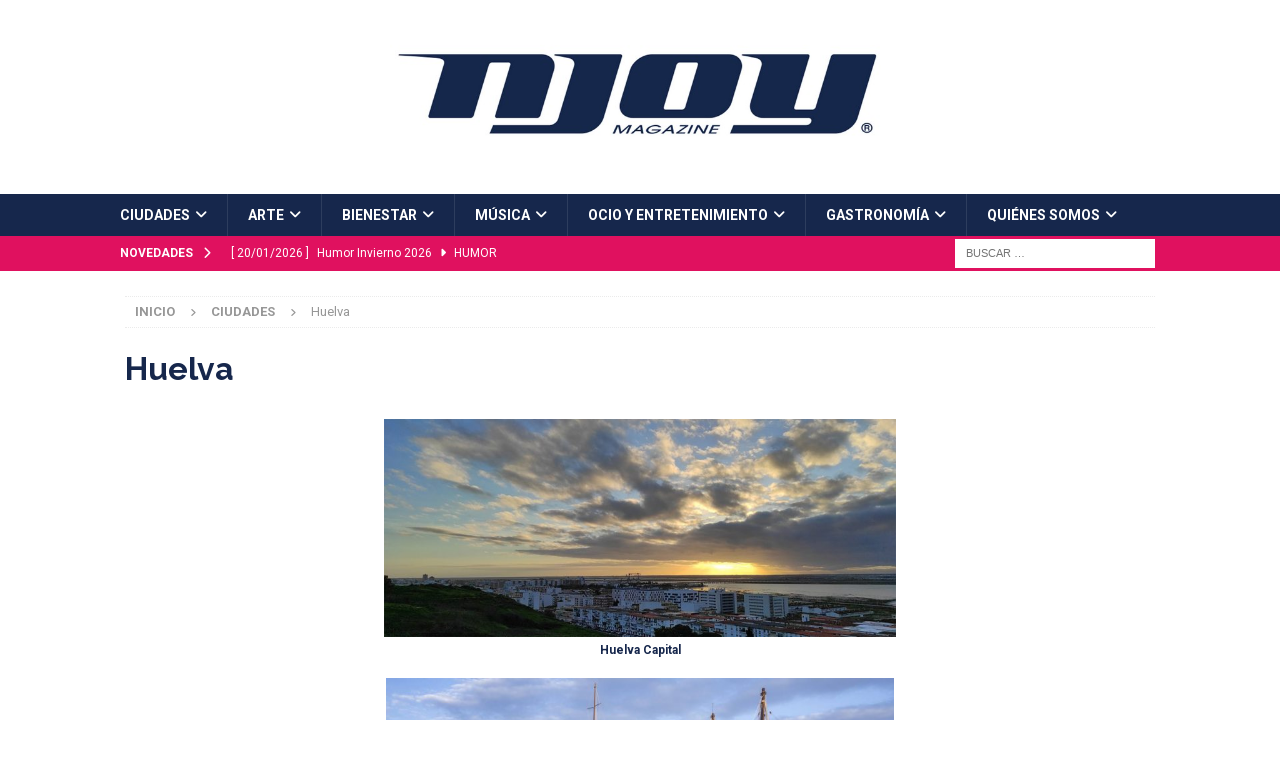

--- FILE ---
content_type: text/html; charset=UTF-8
request_url: https://njoymagazine.com/revista-huelva/
body_size: 17431
content:
<!DOCTYPE html>
<html class="no-js mh-disable-sb" lang="es">
<head>
<meta charset="UTF-8">
<meta name="viewport" content="width=device-width, initial-scale=1.0">
<link rel="profile" href="http://gmpg.org/xfn/11" />
<link rel="pingback" href="https://njoymagazine.com/xmlrpc.php" />
<meta name='robots' content='index, follow, max-image-preview:large, max-snippet:-1, max-video-preview:-1' />

	<!-- This site is optimized with the Yoast SEO plugin v24.5 - https://yoast.com/wordpress/plugins/seo/ -->
	<title>Huelva &#8226; Njoy Magazine</title>
	<meta name="description" content="Toda la información sobre: Huelva" />
	<link rel="canonical" href="https://njoymagazine.com/revista-huelva/" />
	<meta property="og:locale" content="es_ES" />
	<meta property="og:type" content="article" />
	<meta property="og:title" content="Huelva &#8226; Njoy Magazine" />
	<meta property="og:description" content="Toda la información sobre: Huelva" />
	<meta property="og:url" content="https://njoymagazine.com/revista-huelva/" />
	<meta property="og:site_name" content="Njoy Magazine" />
	<meta property="article:publisher" content="https://www.facebook.com/njoymagazine/" />
	<meta property="article:published_time" content="2020-10-06T23:02:31+00:00" />
	<meta property="article:modified_time" content="2021-02-13T14:29:18+00:00" />
	<meta property="og:image" content="https://njoymagazine.com/wp-content/uploads/2020/10/huelva-2-ban.png" />
	<meta property="og:image:width" content="260" />
	<meta property="og:image:height" content="190" />
	<meta property="og:image:type" content="image/png" />
	<meta name="author" content="Armonía Producciones" />
	<meta name="twitter:card" content="summary_large_image" />
	<script type="application/ld+json" class="yoast-schema-graph">{"@context":"https://schema.org","@graph":[{"@type":"Article","@id":"https://njoymagazine.com/revista-huelva/#article","isPartOf":{"@id":"https://njoymagazine.com/revista-huelva/"},"author":{"name":"Armonía Producciones","@id":"https://njoymagazine.com/#/schema/person/bccf01f1526ca0687a7ad37f7eadb28c"},"headline":"Huelva","datePublished":"2020-10-06T23:02:31+00:00","dateModified":"2021-02-13T14:29:18+00:00","mainEntityOfPage":{"@id":"https://njoymagazine.com/revista-huelva/"},"wordCount":5,"commentCount":0,"publisher":{"@id":"https://njoymagazine.com/#organization"},"image":{"@id":"https://njoymagazine.com/revista-huelva/#primaryimage"},"thumbnailUrl":"https://njoymagazine.com/wp-content/uploads/2020/10/huelva-2-ban.png","keywords":["ciudades"],"articleSection":["CIUDADES"],"inLanguage":"es","potentialAction":[{"@type":"CommentAction","name":"Comment","target":["https://njoymagazine.com/revista-huelva/#respond"]}]},{"@type":"WebPage","@id":"https://njoymagazine.com/revista-huelva/","url":"https://njoymagazine.com/revista-huelva/","name":"Huelva &#8226; Njoy Magazine","isPartOf":{"@id":"https://njoymagazine.com/#website"},"primaryImageOfPage":{"@id":"https://njoymagazine.com/revista-huelva/#primaryimage"},"image":{"@id":"https://njoymagazine.com/revista-huelva/#primaryimage"},"thumbnailUrl":"https://njoymagazine.com/wp-content/uploads/2020/10/huelva-2-ban.png","datePublished":"2020-10-06T23:02:31+00:00","dateModified":"2021-02-13T14:29:18+00:00","description":"Toda la información sobre: Huelva","breadcrumb":{"@id":"https://njoymagazine.com/revista-huelva/#breadcrumb"},"inLanguage":"es","potentialAction":[{"@type":"ReadAction","target":["https://njoymagazine.com/revista-huelva/"]}]},{"@type":"ImageObject","inLanguage":"es","@id":"https://njoymagazine.com/revista-huelva/#primaryimage","url":"https://njoymagazine.com/wp-content/uploads/2020/10/huelva-2-ban.png","contentUrl":"https://njoymagazine.com/wp-content/uploads/2020/10/huelva-2-ban.png","width":260,"height":190},{"@type":"BreadcrumbList","@id":"https://njoymagazine.com/revista-huelva/#breadcrumb","itemListElement":[{"@type":"ListItem","position":1,"name":"Portada","item":"https://njoymagazine.com/"},{"@type":"ListItem","position":2,"name":"CIUDADES","item":"https://njoymagazine.com/ciudades/"},{"@type":"ListItem","position":3,"name":"Huelva"}]},{"@type":"WebSite","@id":"https://njoymagazine.com/#website","url":"https://njoymagazine.com/","name":"Njoy Magazine","description":"NJOY Magazine es un portal web, cultural y de ocio, creado para hacerles llegar toda la información sobre: eventos musicales, culturales, gastronómicos y de interés general, que se desarrollan en nuestro país.","publisher":{"@id":"https://njoymagazine.com/#organization"},"potentialAction":[{"@type":"SearchAction","target":{"@type":"EntryPoint","urlTemplate":"https://njoymagazine.com/?s={search_term_string}"},"query-input":{"@type":"PropertyValueSpecification","valueRequired":true,"valueName":"search_term_string"}}],"inLanguage":"es"},{"@type":"Organization","@id":"https://njoymagazine.com/#organization","name":"NJOY MAGAZINE","url":"https://njoymagazine.com/","logo":{"@type":"ImageObject","inLanguage":"es","@id":"https://njoymagazine.com/#/schema/logo/image/","url":"https://njoymagazine.com/wp-content/uploads/2020/10/logo-enjoy-ban.png","contentUrl":"https://njoymagazine.com/wp-content/uploads/2020/10/logo-enjoy-ban.png","width":260,"height":193,"caption":"NJOY MAGAZINE"},"image":{"@id":"https://njoymagazine.com/#/schema/logo/image/"},"sameAs":["https://www.facebook.com/njoymagazine/"]},{"@type":"Person","@id":"https://njoymagazine.com/#/schema/person/bccf01f1526ca0687a7ad37f7eadb28c","name":"Armonía Producciones","image":{"@type":"ImageObject","inLanguage":"es","@id":"https://njoymagazine.com/#/schema/person/image/","url":"https://secure.gravatar.com/avatar/03e987e6d20e333965e267a49d838dfe?s=96&d=mm&r=g","contentUrl":"https://secure.gravatar.com/avatar/03e987e6d20e333965e267a49d838dfe?s=96&d=mm&r=g","caption":"Armonía Producciones"},"sameAs":["https://njoymagazine.com"]}]}</script>
	<!-- / Yoast SEO plugin. -->


<link rel='dns-prefetch' href='//fonts.googleapis.com' />
<link rel="alternate" type="application/rss+xml" title="Njoy Magazine &raquo; Feed" href="https://njoymagazine.com/feed/" />
<link rel="alternate" type="application/rss+xml" title="Njoy Magazine &raquo; Feed de los comentarios" href="https://njoymagazine.com/comments/feed/" />
<link rel="alternate" type="application/rss+xml" title="Njoy Magazine &raquo; Comentario Huelva del feed" href="https://njoymagazine.com/revista-huelva/feed/" />
		<!-- This site uses the Google Analytics by MonsterInsights plugin v9.11.1 - Using Analytics tracking - https://www.monsterinsights.com/ -->
							<script src="//www.googletagmanager.com/gtag/js?id=G-7TMFFK33C8"  data-cfasync="false" data-wpfc-render="false" type="text/javascript" async></script>
			<script data-cfasync="false" data-wpfc-render="false" type="text/javascript">
				var mi_version = '9.11.1';
				var mi_track_user = true;
				var mi_no_track_reason = '';
								var MonsterInsightsDefaultLocations = {"page_location":"https:\/\/njoymagazine.com\/revista-huelva\/"};
								if ( typeof MonsterInsightsPrivacyGuardFilter === 'function' ) {
					var MonsterInsightsLocations = (typeof MonsterInsightsExcludeQuery === 'object') ? MonsterInsightsPrivacyGuardFilter( MonsterInsightsExcludeQuery ) : MonsterInsightsPrivacyGuardFilter( MonsterInsightsDefaultLocations );
				} else {
					var MonsterInsightsLocations = (typeof MonsterInsightsExcludeQuery === 'object') ? MonsterInsightsExcludeQuery : MonsterInsightsDefaultLocations;
				}

								var disableStrs = [
										'ga-disable-G-7TMFFK33C8',
									];

				/* Function to detect opted out users */
				function __gtagTrackerIsOptedOut() {
					for (var index = 0; index < disableStrs.length; index++) {
						if (document.cookie.indexOf(disableStrs[index] + '=true') > -1) {
							return true;
						}
					}

					return false;
				}

				/* Disable tracking if the opt-out cookie exists. */
				if (__gtagTrackerIsOptedOut()) {
					for (var index = 0; index < disableStrs.length; index++) {
						window[disableStrs[index]] = true;
					}
				}

				/* Opt-out function */
				function __gtagTrackerOptout() {
					for (var index = 0; index < disableStrs.length; index++) {
						document.cookie = disableStrs[index] + '=true; expires=Thu, 31 Dec 2099 23:59:59 UTC; path=/';
						window[disableStrs[index]] = true;
					}
				}

				if ('undefined' === typeof gaOptout) {
					function gaOptout() {
						__gtagTrackerOptout();
					}
				}
								window.dataLayer = window.dataLayer || [];

				window.MonsterInsightsDualTracker = {
					helpers: {},
					trackers: {},
				};
				if (mi_track_user) {
					function __gtagDataLayer() {
						dataLayer.push(arguments);
					}

					function __gtagTracker(type, name, parameters) {
						if (!parameters) {
							parameters = {};
						}

						if (parameters.send_to) {
							__gtagDataLayer.apply(null, arguments);
							return;
						}

						if (type === 'event') {
														parameters.send_to = monsterinsights_frontend.v4_id;
							var hookName = name;
							if (typeof parameters['event_category'] !== 'undefined') {
								hookName = parameters['event_category'] + ':' + name;
							}

							if (typeof MonsterInsightsDualTracker.trackers[hookName] !== 'undefined') {
								MonsterInsightsDualTracker.trackers[hookName](parameters);
							} else {
								__gtagDataLayer('event', name, parameters);
							}
							
						} else {
							__gtagDataLayer.apply(null, arguments);
						}
					}

					__gtagTracker('js', new Date());
					__gtagTracker('set', {
						'developer_id.dZGIzZG': true,
											});
					if ( MonsterInsightsLocations.page_location ) {
						__gtagTracker('set', MonsterInsightsLocations);
					}
										__gtagTracker('config', 'G-7TMFFK33C8', {"forceSSL":"true","link_attribution":"true"} );
										window.gtag = __gtagTracker;										(function () {
						/* https://developers.google.com/analytics/devguides/collection/analyticsjs/ */
						/* ga and __gaTracker compatibility shim. */
						var noopfn = function () {
							return null;
						};
						var newtracker = function () {
							return new Tracker();
						};
						var Tracker = function () {
							return null;
						};
						var p = Tracker.prototype;
						p.get = noopfn;
						p.set = noopfn;
						p.send = function () {
							var args = Array.prototype.slice.call(arguments);
							args.unshift('send');
							__gaTracker.apply(null, args);
						};
						var __gaTracker = function () {
							var len = arguments.length;
							if (len === 0) {
								return;
							}
							var f = arguments[len - 1];
							if (typeof f !== 'object' || f === null || typeof f.hitCallback !== 'function') {
								if ('send' === arguments[0]) {
									var hitConverted, hitObject = false, action;
									if ('event' === arguments[1]) {
										if ('undefined' !== typeof arguments[3]) {
											hitObject = {
												'eventAction': arguments[3],
												'eventCategory': arguments[2],
												'eventLabel': arguments[4],
												'value': arguments[5] ? arguments[5] : 1,
											}
										}
									}
									if ('pageview' === arguments[1]) {
										if ('undefined' !== typeof arguments[2]) {
											hitObject = {
												'eventAction': 'page_view',
												'page_path': arguments[2],
											}
										}
									}
									if (typeof arguments[2] === 'object') {
										hitObject = arguments[2];
									}
									if (typeof arguments[5] === 'object') {
										Object.assign(hitObject, arguments[5]);
									}
									if ('undefined' !== typeof arguments[1].hitType) {
										hitObject = arguments[1];
										if ('pageview' === hitObject.hitType) {
											hitObject.eventAction = 'page_view';
										}
									}
									if (hitObject) {
										action = 'timing' === arguments[1].hitType ? 'timing_complete' : hitObject.eventAction;
										hitConverted = mapArgs(hitObject);
										__gtagTracker('event', action, hitConverted);
									}
								}
								return;
							}

							function mapArgs(args) {
								var arg, hit = {};
								var gaMap = {
									'eventCategory': 'event_category',
									'eventAction': 'event_action',
									'eventLabel': 'event_label',
									'eventValue': 'event_value',
									'nonInteraction': 'non_interaction',
									'timingCategory': 'event_category',
									'timingVar': 'name',
									'timingValue': 'value',
									'timingLabel': 'event_label',
									'page': 'page_path',
									'location': 'page_location',
									'title': 'page_title',
									'referrer' : 'page_referrer',
								};
								for (arg in args) {
																		if (!(!args.hasOwnProperty(arg) || !gaMap.hasOwnProperty(arg))) {
										hit[gaMap[arg]] = args[arg];
									} else {
										hit[arg] = args[arg];
									}
								}
								return hit;
							}

							try {
								f.hitCallback();
							} catch (ex) {
							}
						};
						__gaTracker.create = newtracker;
						__gaTracker.getByName = newtracker;
						__gaTracker.getAll = function () {
							return [];
						};
						__gaTracker.remove = noopfn;
						__gaTracker.loaded = true;
						window['__gaTracker'] = __gaTracker;
					})();
									} else {
										console.log("");
					(function () {
						function __gtagTracker() {
							return null;
						}

						window['__gtagTracker'] = __gtagTracker;
						window['gtag'] = __gtagTracker;
					})();
									}
			</script>
							<!-- / Google Analytics by MonsterInsights -->
		<script type="text/javascript">
/* <![CDATA[ */
window._wpemojiSettings = {"baseUrl":"https:\/\/s.w.org\/images\/core\/emoji\/15.0.3\/72x72\/","ext":".png","svgUrl":"https:\/\/s.w.org\/images\/core\/emoji\/15.0.3\/svg\/","svgExt":".svg","source":{"concatemoji":"https:\/\/njoymagazine.com\/wp-includes\/js\/wp-emoji-release.min.js?ver=6.5.7"}};
/*! This file is auto-generated */
!function(i,n){var o,s,e;function c(e){try{var t={supportTests:e,timestamp:(new Date).valueOf()};sessionStorage.setItem(o,JSON.stringify(t))}catch(e){}}function p(e,t,n){e.clearRect(0,0,e.canvas.width,e.canvas.height),e.fillText(t,0,0);var t=new Uint32Array(e.getImageData(0,0,e.canvas.width,e.canvas.height).data),r=(e.clearRect(0,0,e.canvas.width,e.canvas.height),e.fillText(n,0,0),new Uint32Array(e.getImageData(0,0,e.canvas.width,e.canvas.height).data));return t.every(function(e,t){return e===r[t]})}function u(e,t,n){switch(t){case"flag":return n(e,"\ud83c\udff3\ufe0f\u200d\u26a7\ufe0f","\ud83c\udff3\ufe0f\u200b\u26a7\ufe0f")?!1:!n(e,"\ud83c\uddfa\ud83c\uddf3","\ud83c\uddfa\u200b\ud83c\uddf3")&&!n(e,"\ud83c\udff4\udb40\udc67\udb40\udc62\udb40\udc65\udb40\udc6e\udb40\udc67\udb40\udc7f","\ud83c\udff4\u200b\udb40\udc67\u200b\udb40\udc62\u200b\udb40\udc65\u200b\udb40\udc6e\u200b\udb40\udc67\u200b\udb40\udc7f");case"emoji":return!n(e,"\ud83d\udc26\u200d\u2b1b","\ud83d\udc26\u200b\u2b1b")}return!1}function f(e,t,n){var r="undefined"!=typeof WorkerGlobalScope&&self instanceof WorkerGlobalScope?new OffscreenCanvas(300,150):i.createElement("canvas"),a=r.getContext("2d",{willReadFrequently:!0}),o=(a.textBaseline="top",a.font="600 32px Arial",{});return e.forEach(function(e){o[e]=t(a,e,n)}),o}function t(e){var t=i.createElement("script");t.src=e,t.defer=!0,i.head.appendChild(t)}"undefined"!=typeof Promise&&(o="wpEmojiSettingsSupports",s=["flag","emoji"],n.supports={everything:!0,everythingExceptFlag:!0},e=new Promise(function(e){i.addEventListener("DOMContentLoaded",e,{once:!0})}),new Promise(function(t){var n=function(){try{var e=JSON.parse(sessionStorage.getItem(o));if("object"==typeof e&&"number"==typeof e.timestamp&&(new Date).valueOf()<e.timestamp+604800&&"object"==typeof e.supportTests)return e.supportTests}catch(e){}return null}();if(!n){if("undefined"!=typeof Worker&&"undefined"!=typeof OffscreenCanvas&&"undefined"!=typeof URL&&URL.createObjectURL&&"undefined"!=typeof Blob)try{var e="postMessage("+f.toString()+"("+[JSON.stringify(s),u.toString(),p.toString()].join(",")+"));",r=new Blob([e],{type:"text/javascript"}),a=new Worker(URL.createObjectURL(r),{name:"wpTestEmojiSupports"});return void(a.onmessage=function(e){c(n=e.data),a.terminate(),t(n)})}catch(e){}c(n=f(s,u,p))}t(n)}).then(function(e){for(var t in e)n.supports[t]=e[t],n.supports.everything=n.supports.everything&&n.supports[t],"flag"!==t&&(n.supports.everythingExceptFlag=n.supports.everythingExceptFlag&&n.supports[t]);n.supports.everythingExceptFlag=n.supports.everythingExceptFlag&&!n.supports.flag,n.DOMReady=!1,n.readyCallback=function(){n.DOMReady=!0}}).then(function(){return e}).then(function(){var e;n.supports.everything||(n.readyCallback(),(e=n.source||{}).concatemoji?t(e.concatemoji):e.wpemoji&&e.twemoji&&(t(e.twemoji),t(e.wpemoji)))}))}((window,document),window._wpemojiSettings);
/* ]]> */
</script>

<style id='wp-emoji-styles-inline-css' type='text/css'>

	img.wp-smiley, img.emoji {
		display: inline !important;
		border: none !important;
		box-shadow: none !important;
		height: 1em !important;
		width: 1em !important;
		margin: 0 0.07em !important;
		vertical-align: -0.1em !important;
		background: none !important;
		padding: 0 !important;
	}
</style>
<link rel='stylesheet' id='wp-block-library-css' href='https://njoymagazine.com/wp-includes/css/dist/block-library/style.min.css?ver=6.5.7' type='text/css' media='all' />
<style id='classic-theme-styles-inline-css' type='text/css'>
/*! This file is auto-generated */
.wp-block-button__link{color:#fff;background-color:#32373c;border-radius:9999px;box-shadow:none;text-decoration:none;padding:calc(.667em + 2px) calc(1.333em + 2px);font-size:1.125em}.wp-block-file__button{background:#32373c;color:#fff;text-decoration:none}
</style>
<style id='global-styles-inline-css' type='text/css'>
body{--wp--preset--color--black: #000000;--wp--preset--color--cyan-bluish-gray: #abb8c3;--wp--preset--color--white: #ffffff;--wp--preset--color--pale-pink: #f78da7;--wp--preset--color--vivid-red: #cf2e2e;--wp--preset--color--luminous-vivid-orange: #ff6900;--wp--preset--color--luminous-vivid-amber: #fcb900;--wp--preset--color--light-green-cyan: #7bdcb5;--wp--preset--color--vivid-green-cyan: #00d084;--wp--preset--color--pale-cyan-blue: #8ed1fc;--wp--preset--color--vivid-cyan-blue: #0693e3;--wp--preset--color--vivid-purple: #9b51e0;--wp--preset--gradient--vivid-cyan-blue-to-vivid-purple: linear-gradient(135deg,rgba(6,147,227,1) 0%,rgb(155,81,224) 100%);--wp--preset--gradient--light-green-cyan-to-vivid-green-cyan: linear-gradient(135deg,rgb(122,220,180) 0%,rgb(0,208,130) 100%);--wp--preset--gradient--luminous-vivid-amber-to-luminous-vivid-orange: linear-gradient(135deg,rgba(252,185,0,1) 0%,rgba(255,105,0,1) 100%);--wp--preset--gradient--luminous-vivid-orange-to-vivid-red: linear-gradient(135deg,rgba(255,105,0,1) 0%,rgb(207,46,46) 100%);--wp--preset--gradient--very-light-gray-to-cyan-bluish-gray: linear-gradient(135deg,rgb(238,238,238) 0%,rgb(169,184,195) 100%);--wp--preset--gradient--cool-to-warm-spectrum: linear-gradient(135deg,rgb(74,234,220) 0%,rgb(151,120,209) 20%,rgb(207,42,186) 40%,rgb(238,44,130) 60%,rgb(251,105,98) 80%,rgb(254,248,76) 100%);--wp--preset--gradient--blush-light-purple: linear-gradient(135deg,rgb(255,206,236) 0%,rgb(152,150,240) 100%);--wp--preset--gradient--blush-bordeaux: linear-gradient(135deg,rgb(254,205,165) 0%,rgb(254,45,45) 50%,rgb(107,0,62) 100%);--wp--preset--gradient--luminous-dusk: linear-gradient(135deg,rgb(255,203,112) 0%,rgb(199,81,192) 50%,rgb(65,88,208) 100%);--wp--preset--gradient--pale-ocean: linear-gradient(135deg,rgb(255,245,203) 0%,rgb(182,227,212) 50%,rgb(51,167,181) 100%);--wp--preset--gradient--electric-grass: linear-gradient(135deg,rgb(202,248,128) 0%,rgb(113,206,126) 100%);--wp--preset--gradient--midnight: linear-gradient(135deg,rgb(2,3,129) 0%,rgb(40,116,252) 100%);--wp--preset--font-size--small: 13px;--wp--preset--font-size--medium: 20px;--wp--preset--font-size--large: 36px;--wp--preset--font-size--x-large: 42px;--wp--preset--spacing--20: 0.44rem;--wp--preset--spacing--30: 0.67rem;--wp--preset--spacing--40: 1rem;--wp--preset--spacing--50: 1.5rem;--wp--preset--spacing--60: 2.25rem;--wp--preset--spacing--70: 3.38rem;--wp--preset--spacing--80: 5.06rem;--wp--preset--shadow--natural: 6px 6px 9px rgba(0, 0, 0, 0.2);--wp--preset--shadow--deep: 12px 12px 50px rgba(0, 0, 0, 0.4);--wp--preset--shadow--sharp: 6px 6px 0px rgba(0, 0, 0, 0.2);--wp--preset--shadow--outlined: 6px 6px 0px -3px rgba(255, 255, 255, 1), 6px 6px rgba(0, 0, 0, 1);--wp--preset--shadow--crisp: 6px 6px 0px rgba(0, 0, 0, 1);}:where(.is-layout-flex){gap: 0.5em;}:where(.is-layout-grid){gap: 0.5em;}body .is-layout-flex{display: flex;}body .is-layout-flex{flex-wrap: wrap;align-items: center;}body .is-layout-flex > *{margin: 0;}body .is-layout-grid{display: grid;}body .is-layout-grid > *{margin: 0;}:where(.wp-block-columns.is-layout-flex){gap: 2em;}:where(.wp-block-columns.is-layout-grid){gap: 2em;}:where(.wp-block-post-template.is-layout-flex){gap: 1.25em;}:where(.wp-block-post-template.is-layout-grid){gap: 1.25em;}.has-black-color{color: var(--wp--preset--color--black) !important;}.has-cyan-bluish-gray-color{color: var(--wp--preset--color--cyan-bluish-gray) !important;}.has-white-color{color: var(--wp--preset--color--white) !important;}.has-pale-pink-color{color: var(--wp--preset--color--pale-pink) !important;}.has-vivid-red-color{color: var(--wp--preset--color--vivid-red) !important;}.has-luminous-vivid-orange-color{color: var(--wp--preset--color--luminous-vivid-orange) !important;}.has-luminous-vivid-amber-color{color: var(--wp--preset--color--luminous-vivid-amber) !important;}.has-light-green-cyan-color{color: var(--wp--preset--color--light-green-cyan) !important;}.has-vivid-green-cyan-color{color: var(--wp--preset--color--vivid-green-cyan) !important;}.has-pale-cyan-blue-color{color: var(--wp--preset--color--pale-cyan-blue) !important;}.has-vivid-cyan-blue-color{color: var(--wp--preset--color--vivid-cyan-blue) !important;}.has-vivid-purple-color{color: var(--wp--preset--color--vivid-purple) !important;}.has-black-background-color{background-color: var(--wp--preset--color--black) !important;}.has-cyan-bluish-gray-background-color{background-color: var(--wp--preset--color--cyan-bluish-gray) !important;}.has-white-background-color{background-color: var(--wp--preset--color--white) !important;}.has-pale-pink-background-color{background-color: var(--wp--preset--color--pale-pink) !important;}.has-vivid-red-background-color{background-color: var(--wp--preset--color--vivid-red) !important;}.has-luminous-vivid-orange-background-color{background-color: var(--wp--preset--color--luminous-vivid-orange) !important;}.has-luminous-vivid-amber-background-color{background-color: var(--wp--preset--color--luminous-vivid-amber) !important;}.has-light-green-cyan-background-color{background-color: var(--wp--preset--color--light-green-cyan) !important;}.has-vivid-green-cyan-background-color{background-color: var(--wp--preset--color--vivid-green-cyan) !important;}.has-pale-cyan-blue-background-color{background-color: var(--wp--preset--color--pale-cyan-blue) !important;}.has-vivid-cyan-blue-background-color{background-color: var(--wp--preset--color--vivid-cyan-blue) !important;}.has-vivid-purple-background-color{background-color: var(--wp--preset--color--vivid-purple) !important;}.has-black-border-color{border-color: var(--wp--preset--color--black) !important;}.has-cyan-bluish-gray-border-color{border-color: var(--wp--preset--color--cyan-bluish-gray) !important;}.has-white-border-color{border-color: var(--wp--preset--color--white) !important;}.has-pale-pink-border-color{border-color: var(--wp--preset--color--pale-pink) !important;}.has-vivid-red-border-color{border-color: var(--wp--preset--color--vivid-red) !important;}.has-luminous-vivid-orange-border-color{border-color: var(--wp--preset--color--luminous-vivid-orange) !important;}.has-luminous-vivid-amber-border-color{border-color: var(--wp--preset--color--luminous-vivid-amber) !important;}.has-light-green-cyan-border-color{border-color: var(--wp--preset--color--light-green-cyan) !important;}.has-vivid-green-cyan-border-color{border-color: var(--wp--preset--color--vivid-green-cyan) !important;}.has-pale-cyan-blue-border-color{border-color: var(--wp--preset--color--pale-cyan-blue) !important;}.has-vivid-cyan-blue-border-color{border-color: var(--wp--preset--color--vivid-cyan-blue) !important;}.has-vivid-purple-border-color{border-color: var(--wp--preset--color--vivid-purple) !important;}.has-vivid-cyan-blue-to-vivid-purple-gradient-background{background: var(--wp--preset--gradient--vivid-cyan-blue-to-vivid-purple) !important;}.has-light-green-cyan-to-vivid-green-cyan-gradient-background{background: var(--wp--preset--gradient--light-green-cyan-to-vivid-green-cyan) !important;}.has-luminous-vivid-amber-to-luminous-vivid-orange-gradient-background{background: var(--wp--preset--gradient--luminous-vivid-amber-to-luminous-vivid-orange) !important;}.has-luminous-vivid-orange-to-vivid-red-gradient-background{background: var(--wp--preset--gradient--luminous-vivid-orange-to-vivid-red) !important;}.has-very-light-gray-to-cyan-bluish-gray-gradient-background{background: var(--wp--preset--gradient--very-light-gray-to-cyan-bluish-gray) !important;}.has-cool-to-warm-spectrum-gradient-background{background: var(--wp--preset--gradient--cool-to-warm-spectrum) !important;}.has-blush-light-purple-gradient-background{background: var(--wp--preset--gradient--blush-light-purple) !important;}.has-blush-bordeaux-gradient-background{background: var(--wp--preset--gradient--blush-bordeaux) !important;}.has-luminous-dusk-gradient-background{background: var(--wp--preset--gradient--luminous-dusk) !important;}.has-pale-ocean-gradient-background{background: var(--wp--preset--gradient--pale-ocean) !important;}.has-electric-grass-gradient-background{background: var(--wp--preset--gradient--electric-grass) !important;}.has-midnight-gradient-background{background: var(--wp--preset--gradient--midnight) !important;}.has-small-font-size{font-size: var(--wp--preset--font-size--small) !important;}.has-medium-font-size{font-size: var(--wp--preset--font-size--medium) !important;}.has-large-font-size{font-size: var(--wp--preset--font-size--large) !important;}.has-x-large-font-size{font-size: var(--wp--preset--font-size--x-large) !important;}
.wp-block-navigation a:where(:not(.wp-element-button)){color: inherit;}
:where(.wp-block-post-template.is-layout-flex){gap: 1.25em;}:where(.wp-block-post-template.is-layout-grid){gap: 1.25em;}
:where(.wp-block-columns.is-layout-flex){gap: 2em;}:where(.wp-block-columns.is-layout-grid){gap: 2em;}
.wp-block-pullquote{font-size: 1.5em;line-height: 1.6;}
</style>
<link rel='stylesheet' id='mh-magazine-css' href='https://njoymagazine.com/wp-content/themes/mh-magazine/style.css?ver=3.11.1' type='text/css' media='all' />
<link rel='stylesheet' id='mh-magazine-child-css' href='https://njoymagazine.com/wp-content/themes/mh-magazine-child/style.css?ver=1.0.0' type='text/css' media='all' />
<link rel='stylesheet' id='mh-font-awesome-css' href='https://njoymagazine.com/wp-content/themes/mh-magazine/includes/font-awesome.min.css' type='text/css' media='all' />
<link rel='stylesheet' id='mh-google-fonts-css' href='https://fonts.googleapis.com/css?family=Roboto:300,400,400italic,600,700%7cRaleway:300,400,400italic,600,700' type='text/css' media='all' />
<script type="text/javascript" src="https://njoymagazine.com/wp-content/plugins/google-analytics-for-wordpress/assets/js/frontend-gtag.min.js?ver=9.11.1" id="monsterinsights-frontend-script-js" async="async" data-wp-strategy="async"></script>
<script data-cfasync="false" data-wpfc-render="false" type="text/javascript" id='monsterinsights-frontend-script-js-extra'>/* <![CDATA[ */
var monsterinsights_frontend = {"js_events_tracking":"true","download_extensions":"doc,pdf,ppt,zip,xls,docx,pptx,xlsx","inbound_paths":"[{\"path\":\"\\\/go\\\/\",\"label\":\"affiliate\"},{\"path\":\"\\\/recommend\\\/\",\"label\":\"affiliate\"}]","home_url":"https:\/\/njoymagazine.com","hash_tracking":"false","v4_id":"G-7TMFFK33C8"};/* ]]> */
</script>
<script type="text/javascript" src="https://njoymagazine.com/wp-content/plugins/related-posts-thumbnails/assets/js/front.min.js?ver=4.3.1" id="rpt_front_style-js"></script>
<script type="text/javascript" src="https://njoymagazine.com/wp-includes/js/jquery/jquery.min.js?ver=3.7.1" id="jquery-core-js"></script>
<script type="text/javascript" src="https://njoymagazine.com/wp-includes/js/jquery/jquery-migrate.min.js?ver=3.4.1" id="jquery-migrate-js"></script>
<script type="text/javascript" src="https://njoymagazine.com/wp-content/plugins/related-posts-thumbnails/assets/js/lazy-load.js?ver=4.3.1" id="rpt-lazy-load-js"></script>
<script type="text/javascript" id="mh-scripts-js-extra">
/* <![CDATA[ */
var mh_magazine = {"text":{"toggle_menu":"Toggle Menu"}};
/* ]]> */
</script>
<script type="text/javascript" src="https://njoymagazine.com/wp-content/themes/mh-magazine/js/scripts.js?ver=3.11.1" id="mh-scripts-js"></script>
<link rel="https://api.w.org/" href="https://njoymagazine.com/wp-json/" /><link rel="alternate" type="application/json" href="https://njoymagazine.com/wp-json/wp/v2/posts/3451" /><link rel="EditURI" type="application/rsd+xml" title="RSD" href="https://njoymagazine.com/xmlrpc.php?rsd" />
<meta name="generator" content="WordPress 6.5.7" />
<link rel='shortlink' href='https://njoymagazine.com/?p=3451' />
<link rel="alternate" type="application/json+oembed" href="https://njoymagazine.com/wp-json/oembed/1.0/embed?url=https%3A%2F%2Fnjoymagazine.com%2Frevista-huelva%2F" />
<link rel="alternate" type="text/xml+oembed" href="https://njoymagazine.com/wp-json/oembed/1.0/embed?url=https%3A%2F%2Fnjoymagazine.com%2Frevista-huelva%2F&#038;format=xml" />
        <style>
            #related_posts_thumbnails li {
                border-right: 1px solid #dddddd;
                background-color: #ffffff            }

            #related_posts_thumbnails li:hover {
                background-color: #eeeeee;
            }

            .relpost_content {
                font-size: 15px;
                color: #333333;
            }

            .relpost-block-single {
                background-color: #ffffff;
                border-right: 1px solid #dddddd;
                border-left: 1px solid #dddddd;
                margin-right: -1px;
            }

            .relpost-block-single:hover {
                background-color: #eeeeee;
            }
        </style>

        <style type="text/css">
.mh-navigation li:hover, .mh-navigation ul li:hover > ul, .mh-main-nav-wrap, .mh-main-nav, .mh-social-nav li a:hover, .entry-tags li, .mh-slider-caption, .mh-widget-layout8 .mh-widget-title .mh-footer-widget-title-inner, .mh-widget-col-1 .mh-slider-caption, .mh-widget-col-1 .mh-posts-lineup-caption, .mh-carousel-layout1, .mh-spotlight-widget, .mh-social-widget li a, .mh-author-bio-widget, .mh-footer-widget .mh-tab-comment-excerpt, .mh-nip-item:hover .mh-nip-overlay, .mh-widget .tagcloud a, .mh-footer-widget .tagcloud a, .mh-footer, .mh-copyright-wrap, input[type=submit]:hover, #infinite-handle span:hover { background: #16274c; }
.mh-extra-nav-bg { background: rgba(22, 39, 76, 0.2); }
.mh-slider-caption, .mh-posts-stacked-title, .mh-posts-lineup-caption { background: #16274c; background: rgba(22, 39, 76, 0.8); }
@media screen and (max-width: 900px) { #mh-mobile .mh-slider-caption, #mh-mobile .mh-posts-lineup-caption { background: rgba(22, 39, 76, 1); } }
.slicknav_menu, .slicknav_nav ul, #mh-mobile .mh-footer-widget .mh-posts-stacked-overlay { border-color: #16274c; }
.mh-copyright, .mh-copyright a { color: #fff; }
.mh-widget-layout4 .mh-widget-title { background: #e0115f; background: rgba(224, 17, 95, 0.6); }
.mh-preheader, .mh-wide-layout .mh-subheader, .mh-ticker-title, .mh-main-nav li:hover, .mh-footer-nav, .slicknav_menu, .slicknav_btn, .slicknav_nav .slicknav_item:hover, .slicknav_nav a:hover, .mh-back-to-top, .mh-subheading, .entry-tags .fa, .entry-tags li:hover, .mh-widget-layout2 .mh-widget-title, .mh-widget-layout4 .mh-widget-title-inner, .mh-widget-layout4 .mh-footer-widget-title, .mh-widget-layout5 .mh-widget-title-inner, .mh-widget-layout6 .mh-widget-title, #mh-mobile .flex-control-paging li a.flex-active, .mh-image-caption, .mh-carousel-layout1 .mh-carousel-caption, .mh-tab-button.active, .mh-tab-button.active:hover, .mh-footer-widget .mh-tab-button.active, .mh-social-widget li:hover a, .mh-footer-widget .mh-social-widget li a, .mh-footer-widget .mh-author-bio-widget, .tagcloud a:hover, .mh-widget .tagcloud a:hover, .mh-footer-widget .tagcloud a:hover, .mh-posts-stacked-item .mh-meta, .page-numbers:hover, .mh-loop-pagination .current, .mh-comments-pagination .current, .pagelink, a:hover .pagelink, input[type=submit], #infinite-handle span { background: #e0115f; }
.mh-main-nav-wrap .slicknav_nav ul, blockquote, .mh-widget-layout1 .mh-widget-title, .mh-widget-layout3 .mh-widget-title, .mh-widget-layout5 .mh-widget-title, .mh-widget-layout8 .mh-widget-title:after, #mh-mobile .mh-slider-caption, .mh-carousel-layout1, .mh-spotlight-widget, .mh-author-bio-widget, .mh-author-bio-title, .mh-author-bio-image-frame, .mh-video-widget, .mh-tab-buttons, textarea:hover, input[type=text]:hover, input[type=email]:hover, input[type=tel]:hover, input[type=url]:hover { border-color: #e0115f; }
.mh-header-tagline, .mh-dropcap, .mh-carousel-layout1 .flex-direction-nav a, .mh-carousel-layout2 .mh-carousel-caption, .mh-posts-digest-small-category, .mh-posts-lineup-more, .bypostauthor .fn:after, .mh-comment-list .comment-reply-link:before, #respond #cancel-comment-reply-link:before { color: #e0115f; }
.mh-subheader, .page-numbers, a .pagelink, .mh-widget-layout3 .mh-widget-title, .mh-widget .search-form, .mh-tab-button, .mh-tab-content, .mh-nip-widget, .mh-magazine-facebook-page-widget, .mh-social-widget, .mh-posts-horizontal-widget, .mh-ad-spot, .mh-info-spot { background: #f7f7f7; }
.mh-tab-post-item { border-color: rgba(255, 255, 255, 0.3); }
.mh-tab-comment-excerpt { background: rgba(255, 255, 255, 0.6); }
body, a, blockquote, blockquote cite, .post .entry-title, .page-title, .entry-content h1, .entry-content h2, .entry-content h3, .entry-content h4, .entry-content h5, .entry-content h6, .wp-caption-text, .wp-block-image figcaption, .wp-block-audio figcaption, #respond .comment-reply-title, #respond #cancel-comment-reply-link, #respond .logged-in-as a, .mh-ping-list .mh-ping-item a, .mh-widget-layout1 .mh-widget-title, .mh-widget-layout7 .mh-widget-title, .mh-widget-layout8 .mh-widget-title, .mh-slider-layout4 .mh-slider-caption, .mh-slider-layout4 .mh-slider-caption a, .mh-slider-layout4 .mh-slider-caption a:hover { color: #16274c; }
.mh-header-nav-bottom li a, .mh-social-nav-bottom .fa-mh-social, .mh-boxed-layout .mh-ticker-item-bottom a, .mh-header-date-bottom, .page-numbers, a .pagelink, .mh-widget-layout3 .mh-widget-title, .mh-widget-layout3 .mh-widget-title a, .mh-tabbed-widget, .mh-tabbed-widget a, .mh-posts-horizontal-title a { color: #16274c; }
.entry-content a { color: #439be8; }
a:hover, .entry-content a:hover, #respond a:hover, #respond #cancel-comment-reply-link:hover, #respond .logged-in-as a:hover, .mh-comment-list .comment-meta a:hover, .mh-ping-list .mh-ping-item a:hover, .mh-meta a:hover, .mh-breadcrumb a:hover, .mh-tabbed-widget a:hover { color: #f2ab04; }
</style>
<!--[if lt IE 9]>
<script src="https://njoymagazine.com/wp-content/themes/mh-magazine/js/css3-mediaqueries.js"></script>
<![endif]-->
<style type="text/css">
.entry-content { font-size: 16px; font-size: 1rem; }
h1, h2, h3, h4, h5, h6, .mh-custom-posts-small-title { font-family: "Raleway", sans-serif; }
body { font-family: "Roboto"; }
</style>
<style type="text/css" id="custom-background-css">
body.custom-background { background-color: #ffffff; }
</style>
	<link rel="icon" href="https://njoymagazine.com/wp-content/uploads/2020/10/cropped-FAVICON-NJOY-favicon-1-32x32.png" sizes="32x32" />
<link rel="icon" href="https://njoymagazine.com/wp-content/uploads/2020/10/cropped-FAVICON-NJOY-favicon-1-192x192.png" sizes="192x192" />
<link rel="apple-touch-icon" href="https://njoymagazine.com/wp-content/uploads/2020/10/cropped-FAVICON-NJOY-favicon-1-180x180.png" />
<meta name="msapplication-TileImage" content="https://njoymagazine.com/wp-content/uploads/2020/10/cropped-FAVICON-NJOY-favicon-1-270x270.png" />
		<style type="text/css" id="wp-custom-css">
			* {margin: 0px;}
.logoinicio {
	display: block;
	margin: auto;
	width: 500px;
}
		</style>
		</head>
<body id="mh-mobile" class="post-template-default single single-post postid-3451 single-format-standard custom-background mh-wide-layout mh-right-sb mh-loop-layout1 mh-widget-layout1" itemscope="itemscope" itemtype="https://schema.org/WebPage">
<aside class="mh-container mh-header-widget-1">
<div id="media_image-42" class="mh-widget mh-header-1 widget_media_image"><a href="https://njoymagazine.com"><img width="800" height="230" src="https://njoymagazine.com/wp-content/uploads/2020/12/LogoNjoy.jpg" class="image wp-image-5439 logoinicio attachment-full size-full" alt="" style="max-width: 100%; height: auto;" decoding="async" fetchpriority="high" srcset="https://njoymagazine.com/wp-content/uploads/2020/12/LogoNjoy.jpg 800w, https://njoymagazine.com/wp-content/uploads/2020/12/LogoNjoy-300x86.jpg 300w, https://njoymagazine.com/wp-content/uploads/2020/12/LogoNjoy-768x221.jpg 768w" sizes="(max-width: 800px) 100vw, 800px" /></a></div></aside>
<div class="mh-header-nav-mobile clearfix"></div>
	<div class="mh-preheader">
    	<div class="mh-container mh-container-inner mh-row clearfix">
							<div class="mh-header-bar-content mh-header-bar-top-left mh-col-2-3 clearfix">
									</div>
								</div>
	</div>
<header class="mh-header" itemscope="itemscope" itemtype="https://schema.org/WPHeader">
	<div class="mh-container mh-container-inner clearfix">
		<div class="mh-custom-header clearfix">
</div>
	</div>
	<div class="mh-main-nav-wrap">
		<nav class="mh-navigation mh-main-nav mh-container mh-container-inner clearfix" itemscope="itemscope" itemtype="https://schema.org/SiteNavigationElement">
			<div class="menu-menu-1-container"><ul id="menu-menu-1" class="menu"><li id="menu-item-1062" class="menu-item menu-item-type-custom menu-item-object-custom current-menu-ancestor current-menu-parent menu-item-has-children menu-item-1062"><a href="#">CIUDADES</a>
<ul class="sub-menu">
	<li id="menu-item-12418" class="menu-item menu-item-type-custom menu-item-object-custom menu-item-has-children menu-item-12418"><a href="/revista-sevilla/">SEVILLA</a>
	<ul class="sub-menu">
		<li id="menu-item-12416" class="menu-item menu-item-type-custom menu-item-object-custom menu-item-12416"><a href="/ciudad-sevilla-capital/">SEVILLA CAPITAL</a></li>
	</ul>
</li>
	<li id="menu-item-1067" class="menu-item menu-item-type-custom menu-item-object-custom current-menu-item menu-item-has-children menu-item-1067"><a href="/revista-huelva" aria-current="page">HUELVA</a>
	<ul class="sub-menu">
		<li id="menu-item-1068" class="menu-item menu-item-type-custom menu-item-object-custom menu-item-1068"><a href="/ciudad-huelva-capital">HUELVA CAPITAL</a></li>
		<li id="menu-item-16967" class="menu-item menu-item-type-post_type menu-item-object-post menu-item-16967"><a href="https://njoymagazine.com/sierra-aracena/">P. N. Sierra de Aracena y Picos de Aroche</a></li>
		<li id="menu-item-1069" class="menu-item menu-item-type-custom menu-item-object-custom menu-item-has-children menu-item-1069"><a href="/municipios-de-huelva">HUELVA MUNICIPIOS</a>
		<ul class="sub-menu">
			<li id="menu-item-1152" class="menu-item menu-item-type-custom menu-item-object-custom menu-item-1152"><a href="/municipio-moguer-y-palos-de-la-frontera">MOGUER Y PALOS DE LA FRONTERA</a></li>
			<li id="menu-item-10252" class="menu-item menu-item-type-custom menu-item-object-custom menu-item-10252"><a href="/municipio-trigueros">TRIGUEROS</a></li>
			<li id="menu-item-4798" class="menu-item menu-item-type-custom menu-item-object-custom menu-item-4798"><a href="/municipio-cartaya">CARTAYA</a></li>
			<li id="menu-item-1151" class="menu-item menu-item-type-custom menu-item-object-custom menu-item-1151"><a href="/municipio-almonte">ALMONTE</a></li>
			<li id="menu-item-1153" class="menu-item menu-item-type-custom menu-item-object-custom menu-item-1153"><a href="/municipio-ayamonte">AYAMONTE</a></li>
			<li id="menu-item-1141" class="menu-item menu-item-type-custom menu-item-object-custom menu-item-1141"><a href="/municipio-isla-cristina">ISLA CRISTINA</a></li>
			<li id="menu-item-1142" class="menu-item menu-item-type-custom menu-item-object-custom menu-item-1142"><a href="/municipio-punta-umbria">PUNTA UMBRIA</a></li>
		</ul>
</li>
	</ul>
</li>
	<li id="menu-item-6261" class="menu-item menu-item-type-custom menu-item-object-custom menu-item-has-children menu-item-6261"><a href="/revista-cadiz">CADIZ</a>
	<ul class="sub-menu">
		<li id="menu-item-1071" class="menu-item menu-item-type-custom menu-item-object-custom menu-item-1071"><a href="/ciudad-cadiz-capital/">CÁDIZ CAPITAL</a></li>
		<li id="menu-item-1072" class="menu-item menu-item-type-custom menu-item-object-custom menu-item-has-children menu-item-1072"><a href="/municipios-de-cadiz/">CÁDIZ MUNICIPIOS</a>
		<ul class="sub-menu">
			<li id="menu-item-6213" class="menu-item menu-item-type-post_type menu-item-object-post menu-item-6213"><a href="https://njoymagazine.com/municipio-vejer/">VEJER</a></li>
			<li id="menu-item-7316" class="menu-item menu-item-type-post_type menu-item-object-post menu-item-7316"><a href="https://njoymagazine.com/barbate/">BARBATE</a></li>
			<li id="menu-item-6243" class="menu-item menu-item-type-post_type menu-item-object-post menu-item-6243"><a href="https://njoymagazine.com/municipio-tarifa/">TARIFA</a></li>
		</ul>
</li>
	</ul>
</li>
	<li id="menu-item-1073" class="menu-item menu-item-type-custom menu-item-object-custom menu-item-has-children menu-item-1073"><a href="/malaga">MÁLAGA</a>
	<ul class="sub-menu">
		<li id="menu-item-1074" class="menu-item menu-item-type-custom menu-item-object-custom menu-item-1074"><a href="/malaga-capital">MÁLAGA CAPITAL</a></li>
		<li id="menu-item-1075" class="menu-item menu-item-type-custom menu-item-object-custom menu-item-has-children menu-item-1075"><a href="/revista-malaga-municipios">MÁLAGA MUNICIPIOS</a>
		<ul class="sub-menu">
			<li id="menu-item-421" class="menu-item menu-item-type-taxonomy menu-item-object-category menu-item-421"><a href="https://njoymagazine.com/marbella/">MARBELLA</a></li>
		</ul>
</li>
	</ul>
</li>
</ul>
</li>
<li id="menu-item-1076" class="menu-item menu-item-type-custom menu-item-object-custom menu-item-has-children menu-item-1076"><a href="#">ARTE</a>
<ul class="sub-menu">
	<li id="menu-item-1317" class="menu-item menu-item-type-custom menu-item-object-custom menu-item-has-children menu-item-1317"><a href="#">LITERATURA</a>
	<ul class="sub-menu">
		<li id="menu-item-202" class="menu-item menu-item-type-taxonomy menu-item-object-category menu-item-202"><a href="https://njoymagazine.com/poesia/">POESÍA</a></li>
		<li id="menu-item-253" class="menu-item menu-item-type-taxonomy menu-item-object-category menu-item-253"><a href="https://njoymagazine.com/arte/literatura/frases-dignas-de-analizar/">FRASES DIGNAS DE ANALIZAR</a></li>
		<li id="menu-item-7277" class="menu-item menu-item-type-taxonomy menu-item-object-category menu-item-7277"><a href="https://njoymagazine.com/recomendaciones-literarias/">RECOMENDACIONES LITERARIAS</a></li>
		<li id="menu-item-201" class="menu-item menu-item-type-taxonomy menu-item-object-category menu-item-201"><a href="https://njoymagazine.com/micro/">MICRO&#8230;</a></li>
	</ul>
</li>
	<li id="menu-item-198" class="menu-item menu-item-type-taxonomy menu-item-object-category menu-item-198"><a href="https://njoymagazine.com/arte/revista-pintura/">PINTURA</a></li>
	<li id="menu-item-7953" class="menu-item menu-item-type-taxonomy menu-item-object-category menu-item-has-children menu-item-7953"><a href="https://njoymagazine.com/arte/arte-urbano/">ARTE URBANO</a>
	<ul class="sub-menu">
		<li id="menu-item-200" class="menu-item menu-item-type-taxonomy menu-item-object-category menu-item-200"><a href="https://njoymagazine.com/arte/arte-urbano/graffitis/">GRAFFITIS</a></li>
	</ul>
</li>
	<li id="menu-item-197" class="menu-item menu-item-type-taxonomy menu-item-object-category menu-item-197"><a href="https://njoymagazine.com/arte/ilustracion/">ILUSTRACIÓN</a></li>
	<li id="menu-item-196" class="menu-item menu-item-type-taxonomy menu-item-object-category menu-item-196"><a href="https://njoymagazine.com/arte/fotografia/">FOTOGRAFÍA</a></li>
	<li id="menu-item-6176" class="menu-item menu-item-type-taxonomy menu-item-object-category menu-item-6176"><a href="https://njoymagazine.com/arte/escultura/">ESCULTURA</a></li>
	<li id="menu-item-7276" class="menu-item menu-item-type-taxonomy menu-item-object-category menu-item-7276"><a href="https://njoymagazine.com/arte/danza/">DANZA</a></li>
	<li id="menu-item-9473" class="menu-item menu-item-type-taxonomy menu-item-object-category menu-item-9473"><a href="https://njoymagazine.com/arte/disenografico/">DISEÑO GRÁFICO</a></li>
	<li id="menu-item-172" class="menu-item menu-item-type-taxonomy menu-item-object-category menu-item-172"><a href="https://njoymagazine.com/arte/arquitectura/">ARQUITECTURA</a></li>
	<li id="menu-item-16927" class="menu-item menu-item-type-taxonomy menu-item-object-category menu-item-16927"><a href="https://njoymagazine.com/arte/arte_textil_contemporaneo/">ARTE TEXTIL CONTEMPORÁNEO</a></li>
</ul>
</li>
<li id="menu-item-1077" class="menu-item menu-item-type-custom menu-item-object-custom menu-item-has-children menu-item-1077"><a href="#">BIENESTAR</a>
<ul class="sub-menu">
	<li id="menu-item-166" class="menu-item menu-item-type-taxonomy menu-item-object-category menu-item-166"><a href="https://njoymagazine.com/bienestar/salud-y-alimentacion/">SALUD Y ALIMENTACIÓN</a></li>
	<li id="menu-item-175" class="menu-item menu-item-type-taxonomy menu-item-object-category menu-item-175"><a href="https://njoymagazine.com/bienestar/ecologia/">ECOLOGÍA</a></li>
	<li id="menu-item-4744" class="menu-item menu-item-type-taxonomy menu-item-object-category menu-item-4744"><a href="https://njoymagazine.com/bienestar/consejos-y-reivindicaciones/">CONSEJOS Y REIVINDICACIONES</a></li>
	<li id="menu-item-174" class="menu-item menu-item-type-taxonomy menu-item-object-category menu-item-174"><a href="https://njoymagazine.com/bienestar/cuerpo-y-mente/">CUERPO Y MENTE</a></li>
	<li id="menu-item-163" class="menu-item menu-item-type-taxonomy menu-item-object-category menu-item-163"><a href="https://njoymagazine.com/bienestar/mascotas/">MASCOTAS</a></li>
	<li id="menu-item-8065" class="menu-item menu-item-type-taxonomy menu-item-object-category menu-item-8065"><a href="https://njoymagazine.com/bienestar/fisioterapia-y-osteopatia/">FISIOTERAPIA Y OSTEOPATÍA</a></li>
</ul>
</li>
<li id="menu-item-1078" class="menu-item menu-item-type-custom menu-item-object-custom menu-item-has-children menu-item-1078"><a href="#">MÚSICA</a>
<ul class="sub-menu">
	<li id="menu-item-195" class="menu-item menu-item-type-taxonomy menu-item-object-category menu-item-195"><a href="https://njoymagazine.com/musica/grupos-de-musica/">GRUPOS DE MÚSICA</a></li>
	<li id="menu-item-193" class="menu-item menu-item-type-taxonomy menu-item-object-category menu-item-193"><a href="https://njoymagazine.com/musica/festivales/">FESTIVALES</a></li>
	<li id="menu-item-399" class="menu-item menu-item-type-taxonomy menu-item-object-category menu-item-399"><a href="https://njoymagazine.com/musica/recomendaciones-musicales/">RECOMENDACIONES MUSICALES</a></li>
	<li id="menu-item-194" class="menu-item menu-item-type-taxonomy menu-item-object-category menu-item-194"><a href="https://njoymagazine.com/musica/flamenco/">FLAMENCO</a></li>
	<li id="menu-item-1001" class="menu-item menu-item-type-taxonomy menu-item-object-category menu-item-1001"><a href="https://njoymagazine.com/musica/productoras/">PRODUCTORAS</a></li>
</ul>
</li>
<li id="menu-item-1079" class="menu-item menu-item-type-custom menu-item-object-custom menu-item-has-children menu-item-1079"><a href="#">OCIO Y ENTRETENIMIENTO</a>
<ul class="sub-menu">
	<li id="menu-item-176" class="menu-item menu-item-type-taxonomy menu-item-object-category menu-item-176"><a href="https://njoymagazine.com/ocio-y-entretenimiento/escapadas/">ESCAPADAS</a></li>
	<li id="menu-item-177" class="menu-item menu-item-type-taxonomy menu-item-object-category menu-item-177"><a href="https://njoymagazine.com/ocio-y-entretenimiento/futuro-inmediato/">FUTURO INMEDIATO</a></li>
	<li id="menu-item-178" class="menu-item menu-item-type-taxonomy menu-item-object-category menu-item-178"><a href="https://njoymagazine.com/ocio-y-entretenimiento/humor/">HUMOR</a></li>
	<li id="menu-item-255" class="menu-item menu-item-type-taxonomy menu-item-object-category menu-item-255"><a href="https://njoymagazine.com/ocio-y-entretenimiento/curiosidades/">CURIOSIDADES</a></li>
	<li id="menu-item-8064" class="menu-item menu-item-type-taxonomy menu-item-object-category menu-item-8064"><a href="https://njoymagazine.com/ocio-y-entretenimiento/cine/">CINE</a></li>
</ul>
</li>
<li id="menu-item-1080" class="menu-item menu-item-type-custom menu-item-object-custom menu-item-has-children menu-item-1080"><a href="#">GASTRONOMÍA</a>
<ul class="sub-menu">
	<li id="menu-item-165" class="menu-item menu-item-type-taxonomy menu-item-object-category menu-item-165"><a href="https://njoymagazine.com/gastronomia/recetas/">RECETAS</a></li>
	<li id="menu-item-1007" class="menu-item menu-item-type-taxonomy menu-item-object-category menu-item-1007"><a href="https://njoymagazine.com/gastronomia/enologia/">ENOLOGÍA</a></li>
	<li id="menu-item-3831" class="menu-item menu-item-type-custom menu-item-object-custom menu-item-3831"><a href="#">CERVEZAS ARTESANAS</a></li>
</ul>
</li>
<li id="menu-item-2003" class="menu-item menu-item-type-custom menu-item-object-custom menu-item-has-children menu-item-2003"><a href="#">QUIÉNES SOMOS</a>
<ul class="sub-menu">
	<li id="menu-item-5204" class="menu-item menu-item-type-custom menu-item-object-custom menu-item-5204"><a href="/revista-quienes-somos">Njoy Magazine</a></li>
	<li id="menu-item-7121" class="menu-item menu-item-type-custom menu-item-object-custom menu-item-has-children menu-item-7121"><a href="/portadas-njoy/">Portadas NJOY</a>
	<ul class="sub-menu">
		<li id="menu-item-12020" class="menu-item menu-item-type-post_type menu-item-object-post menu-item-12020"><a href="https://njoymagazine.com/portadas-njoy-magazine-web/">Portadas 2020-2026</a></li>
		<li id="menu-item-7123" class="menu-item menu-item-type-taxonomy menu-item-object-category menu-item-7123"><a href="https://njoymagazine.com/portadas-2014-2020/">Portadas 2014-2020</a></li>
		<li id="menu-item-12019" class="menu-item menu-item-type-post_type menu-item-object-post menu-item-12019"><a href="https://njoymagazine.com/portadas-njoy-magazine-2006-2010/">Portadas 2006-2010</a></li>
	</ul>
</li>
</ul>
</li>
</ul></div>		</nav>
	</div>
	</header>
	<div class="mh-subheader">
		<div class="mh-container mh-container-inner mh-row clearfix">
							<div class="mh-header-bar-content mh-header-bar-bottom-left mh-col-2-3 clearfix">
											<div class="mh-header-ticker mh-header-ticker-bottom">
							<div class="mh-ticker-bottom">
			<div class="mh-ticker-title mh-ticker-title-bottom">
			NOVEDADES<i class="fa fa-chevron-right"></i>		</div>
		<div class="mh-ticker-content mh-ticker-content-bottom">
		<ul id="mh-ticker-loop-bottom">				<li class="mh-ticker-item mh-ticker-item-bottom">
					<a href="https://njoymagazine.com/humor-invierno-2026/" title="Humor Invierno 2026">
						<span class="mh-ticker-item-date mh-ticker-item-date-bottom">
                        	[ 20/01/2026 ]                        </span>
						<span class="mh-ticker-item-title mh-ticker-item-title-bottom">
							Humor Invierno 2026						</span>
													<span class="mh-ticker-item-cat mh-ticker-item-cat-bottom">
								<i class="fa fa-caret-right"></i>
																HUMOR							</span>
											</a>
				</li>				<li class="mh-ticker-item mh-ticker-item-bottom">
					<a href="https://njoymagazine.com/consejos-y-reivindicaciones-invierno-2026/" title="Consejos y reivindicaciones, invierno 2026">
						<span class="mh-ticker-item-date mh-ticker-item-date-bottom">
                        	[ 09/01/2026 ]                        </span>
						<span class="mh-ticker-item-title mh-ticker-item-title-bottom">
							Consejos y reivindicaciones, invierno 2026						</span>
													<span class="mh-ticker-item-cat mh-ticker-item-cat-bottom">
								<i class="fa fa-caret-right"></i>
																CONSEJOS Y REIVINDICACIONES							</span>
											</a>
				</li>				<li class="mh-ticker-item mh-ticker-item-bottom">
					<a href="https://njoymagazine.com/festivales-espectaculos-2026/" title="Festivales y espectáculos 2026">
						<span class="mh-ticker-item-date mh-ticker-item-date-bottom">
                        	[ 09/01/2026 ]                        </span>
						<span class="mh-ticker-item-title mh-ticker-item-title-bottom">
							Festivales y espectáculos 2026						</span>
													<span class="mh-ticker-item-cat mh-ticker-item-cat-bottom">
								<i class="fa fa-caret-right"></i>
																FESTIVALES							</span>
											</a>
				</li>				<li class="mh-ticker-item mh-ticker-item-bottom">
					<a href="https://njoymagazine.com/graffiti-esteban-espinosa/" title="Esteban Espinosa">
						<span class="mh-ticker-item-date mh-ticker-item-date-bottom">
                        	[ 26/12/2025 ]                        </span>
						<span class="mh-ticker-item-title mh-ticker-item-title-bottom">
							Esteban Espinosa						</span>
													<span class="mh-ticker-item-cat mh-ticker-item-cat-bottom">
								<i class="fa fa-caret-right"></i>
																GRAFFITIS							</span>
											</a>
				</li>				<li class="mh-ticker-item mh-ticker-item-bottom">
					<a href="https://njoymagazine.com/frases-dignas-de-analizar-diciembre-2025/" title="Frases dignas de analizar: diciembre 2025">
						<span class="mh-ticker-item-date mh-ticker-item-date-bottom">
                        	[ 10/12/2025 ]                        </span>
						<span class="mh-ticker-item-title mh-ticker-item-title-bottom">
							Frases dignas de analizar: diciembre 2025						</span>
													<span class="mh-ticker-item-cat mh-ticker-item-cat-bottom">
								<i class="fa fa-caret-right"></i>
																FRASES DIGNAS DE ANALIZAR							</span>
											</a>
				</li>		</ul>
	</div>
</div>						</div>
									</div>
										<div class="mh-header-bar-content mh-header-bar-bottom-right mh-col-1-3 clearfix">
											<aside class="mh-header-search mh-header-search-bottom">
							<form role="search" method="get" class="search-form" action="https://njoymagazine.com/">
				<label>
					<span class="screen-reader-text">Buscar:</span>
					<input type="search" class="search-field" placeholder="Buscar &hellip;" value="" name="s" />
				</label>
				<input type="submit" class="search-submit" value="Buscar" />
			</form>						</aside>
									</div>
					</div>
	</div>
<div class="mh-container mh-container-outer">
<div class="mh-wrapper clearfix">
	<div class="mh-main clearfix">
		<div id="main-content" class="mh-content" role="main" itemprop="mainContentOfPage"><nav class="mh-breadcrumb" itemscope itemtype="https://schema.org/BreadcrumbList"><span itemprop="itemListElement" itemscope itemtype="https://schema.org/ListItem"><a href="https://njoymagazine.com" title="Inicio" itemprop="item"><span itemprop="name">Inicio</span></a><meta itemprop="position" content="1" /></span><span class="mh-breadcrumb-delimiter"><i class="fa fa-angle-right"></i></span><span itemprop="itemListElement" itemscope itemtype="https://schema.org/ListItem"><a href="https://njoymagazine.com/ciudades/" itemprop="item" title="CIUDADES"><span itemprop="name">CIUDADES</span></a><meta itemprop="position" content="2" /></span><span class="mh-breadcrumb-delimiter"><i class="fa fa-angle-right"></i></span>Huelva</nav>
<article id="post-3451" class="post-3451 post type-post status-publish format-standard has-post-thumbnail hentry category-ciudades tag-ciudades">
	<header class="entry-header clearfix"><h1 class="entry-title">Huelva</h1>	</header>
		<div class="entry-content clearfix">
<div class="wp-block-image"><figure class="aligncenter size-large is-resized"><a href="https://njoymagazine.com/ciudad-huelva-capital"><img decoding="async" src="https://njoymagazine.com/wp-content/uploads/2021/02/Huelva-Capital-NJOY-Magazine-4-1024x435.jpg" alt="" class="wp-image-6365" width="512" height="218" srcset="https://njoymagazine.com/wp-content/uploads/2021/02/Huelva-Capital-NJOY-Magazine-4-1024x435.jpg 1024w, https://njoymagazine.com/wp-content/uploads/2021/02/Huelva-Capital-NJOY-Magazine-4-300x128.jpg 300w, https://njoymagazine.com/wp-content/uploads/2021/02/Huelva-Capital-NJOY-Magazine-4-768x327.jpg 768w, https://njoymagazine.com/wp-content/uploads/2021/02/Huelva-Capital-NJOY-Magazine-4.jpg 1030w" sizes="(max-width: 512px) 100vw, 512px" /></a><figcaption>Huelva Capital</figcaption></figure></div>



<div class="wp-block-image"><figure class="aligncenter size-large is-resized"><a href="https://njoymagazine.com/municipios-de-huelva"><img decoding="async" src="https://njoymagazine.com/wp-content/uploads/2020/10/Municipios-Huelva-NJOY-Magazine-4b.jpg" alt="" class="wp-image-6407" width="508" height="215" srcset="https://njoymagazine.com/wp-content/uploads/2020/10/Municipios-Huelva-NJOY-Magazine-4b.jpg 650w, https://njoymagazine.com/wp-content/uploads/2020/10/Municipios-Huelva-NJOY-Magazine-4b-300x127.jpg 300w" sizes="(max-width: 508px) 100vw, 508px" /></a><figcaption>Huelva Municipios</figcaption></figure></div>
<!-- relpost-thumb-wrapper --><div class="relpost-thumb-wrapper"><!-- filter-class --><div class="relpost-thumb-container"><style>.relpost-block-single-image, .relpost-post-image { margin-bottom: 10px; }</style><h5>ARTICULOS RELACIONADOS</h5><div style="clear: both"></div><div style="clear: both"></div><!-- relpost-block-container --><div class="relpost-block-container relpost-block-column-layout" style="--relposth-columns: 3;--relposth-columns_t: 2; --relposth-columns_m: 2"><a href="https://njoymagazine.com/revista-ciudades/"class="relpost-block-single" ><div class="relpost-custom-block-single"><div class="relpost-block-single-image rpt-lazyload" aria-hidden="true" role="img" data-bg="https://njoymagazine.com/wp-content/uploads/2020/10/Sin-titulo-1.png" style="background: transparent no-repeat scroll 0% 0%; width: 300px; height: 300px; aspect-ratio: 1/1;"></div><div class="relpost-block-single-text"  style="height: 75px;font-family: Roboto;  font-size: 15px;  color: #333333;"><h2 class="relpost_card_title">Ciudades</h2></div></div></a><a href="https://njoymagazine.com/revista-cadiz/"class="relpost-block-single" ><div class="relpost-custom-block-single"><div class="relpost-block-single-image rpt-lazyload" aria-hidden="true" role="img" data-bg="https://njoymagazine.com/wp-content/uploads/2020/10/cadiz-ban.png" style="background: transparent no-repeat scroll 0% 0%; width: 300px; height: 300px; aspect-ratio: 1/1;"></div><div class="relpost-block-single-text"  style="height: 75px;font-family: Roboto;  font-size: 15px;  color: #333333;"><h2 class="relpost_card_title">Cádiz</h2></div></div></a></div><!-- close relpost-block-container --><div style="clear: both"></div></div><!-- close filter class --></div><!-- close relpost-thumb-wrapper -->	</div><div class="entry-tags clearfix"><i class="fa fa-tag"></i><ul><li><a href="https://njoymagazine.com/tag/ciudades/" rel="tag">ciudades</a></li></ul></div></article><nav class="mh-post-nav mh-row clearfix" itemscope="itemscope" itemtype="https://schema.org/SiteNavigationElement">
<div class="mh-col-1-2 mh-post-nav-item mh-post-nav-prev">
<a href="https://njoymagazine.com/ruta-por-malaga/" rel="prev"><img width="80" height="60" src="https://njoymagazine.com/wp-content/uploads/2020/10/malaga-80x60.png" class="attachment-mh-magazine-small size-mh-magazine-small wp-post-image" alt="" decoding="async" loading="lazy" /><span>Previous</span><p>Ruta por: Málaga</p></a></div>
<div class="mh-col-1-2 mh-post-nav-item mh-post-nav-next">
<a href="https://njoymagazine.com/revista-cadiz/" rel="next"><img width="80" height="60" src="https://njoymagazine.com/wp-content/uploads/2020/10/cadiz-ban-80x60.png" class="attachment-mh-magazine-small size-mh-magazine-small wp-post-image" alt="" decoding="async" loading="lazy" /><span>Next</span><p>Cádiz</p></a></div>
</nav>
<section class="mh-related-content">
<h3 class="mh-widget-title mh-related-content-title">
<span class="mh-widget-title-inner">Artículos relacionados</span></h3>
<div class="mh-related-wrap mh-row clearfix">
<div class="mh-col-1-3 mh-posts-grid-col clearfix">
<article class="post-3460 format-standard mh-posts-grid-item clearfix">
	<figure class="mh-posts-grid-thumb">
		<a class="mh-thumb-icon mh-thumb-icon-small-mobile" href="https://njoymagazine.com/revista-cadiz/" title="Cádiz"><img width="260" height="190" src="https://njoymagazine.com/wp-content/uploads/2020/10/cadiz-ban.png" class="attachment-mh-magazine-medium size-mh-magazine-medium wp-post-image" alt="" decoding="async" loading="lazy" />		</a>
					<div class="mh-image-caption mh-posts-grid-caption">
				CIUDADES			</div>
			</figure>
	<h3 class="entry-title mh-posts-grid-title">
		<a href="https://njoymagazine.com/revista-cadiz/" title="Cádiz" rel="bookmark">
			Cádiz		</a>
	</h3>
		<div class="mh-posts-grid-excerpt clearfix">
		<div class="mh-excerpt"><p>ARTICULOS RELACIONADOS Ciudades Huelva</p>
</div>	</div>
</article></div>
<div class="mh-col-1-3 mh-posts-grid-col clearfix">
<article class="post-1459 format-standard mh-posts-grid-item clearfix">
	<figure class="mh-posts-grid-thumb">
		<a class="mh-thumb-icon mh-thumb-icon-small-mobile" href="https://njoymagazine.com/revista-sevilla/" title="Sevilla"><img width="260" height="195" src="https://njoymagazine.com/wp-content/uploads/2020/07/Sin-titulo-1.png" class="attachment-mh-magazine-medium size-mh-magazine-medium wp-post-image" alt="" decoding="async" loading="lazy" srcset="https://njoymagazine.com/wp-content/uploads/2020/07/Sin-titulo-1.png 260w, https://njoymagazine.com/wp-content/uploads/2020/07/Sin-titulo-1-80x60.png 80w" sizes="(max-width: 260px) 100vw, 260px" />		</a>
					<div class="mh-image-caption mh-posts-grid-caption">
				SEVILLA			</div>
			</figure>
	<h3 class="entry-title mh-posts-grid-title">
		<a href="https://njoymagazine.com/revista-sevilla/" title="Sevilla" rel="bookmark">
			Sevilla		</a>
	</h3>
		<div class="mh-posts-grid-excerpt clearfix">
		<div class="mh-excerpt"><p>ARTICULOS RELACIONADOS Sevilla municipios</p>
</div>	</div>
</article></div>
</div>
</section>
<div id="comments" class="mh-comments-wrap">
			<h4 class="mh-widget-title mh-comment-form-title">
				<span class="mh-widget-title-inner">
					Se el primero en comentar				</span>
			</h4>	<div id="respond" class="comment-respond">
		<h3 id="reply-title" class="comment-reply-title">Deja una respuesta <small><a rel="nofollow" id="cancel-comment-reply-link" href="/revista-huelva/#respond" style="display:none;">Cancelar la respuesta</a></small></h3><p class="must-log-in">Lo siento, debes estar <a href="https://njoymagazine.com/wp-login.php?redirect_to=https%3A%2F%2Fnjoymagazine.com%2Frevista-huelva%2F">conectado</a> para publicar un comentario.</p>	</div><!-- #respond -->
	</div>
		</div>
			</div>
    </div>
<a title="Back to Top" href="#" class="mh-back-to-top"><i class="fa fa-chevron-up"></i></a>
</div><!-- .mh-container-outer -->
<footer class="mh-footer" itemscope="itemscope" itemtype="https://schema.org/WPFooter">
<div class="mh-container mh-container-inner mh-footer-widgets mh-row clearfix">
<div class="mh-col-1-4 mh-widget-col-1 mh-footer-4-cols  mh-footer-area mh-footer-1">
<div id="media_image-38" class="mh-footer-widget widget_media_image"><img width="300" height="300" src="https://njoymagazine.com/wp-content/uploads/2020/10/logo-blanco-2000x2000-1-300x300.png" class="image wp-image-4066  attachment-medium size-medium" alt="" style="max-width: 100%; height: auto;" decoding="async" loading="lazy" srcset="https://njoymagazine.com/wp-content/uploads/2020/10/logo-blanco-2000x2000-1-300x300.png 300w, https://njoymagazine.com/wp-content/uploads/2020/10/logo-blanco-2000x2000-1-1024x1024.png 1024w, https://njoymagazine.com/wp-content/uploads/2020/10/logo-blanco-2000x2000-1-150x150.png 150w, https://njoymagazine.com/wp-content/uploads/2020/10/logo-blanco-2000x2000-1-768x768.png 768w, https://njoymagazine.com/wp-content/uploads/2020/10/logo-blanco-2000x2000-1-1536x1536.png 1536w, https://njoymagazine.com/wp-content/uploads/2020/10/logo-blanco-2000x2000-1.png 2000w" sizes="(max-width: 300px) 100vw, 300px" /></div></div>
<div class="mh-col-1-4 mh-widget-col-1 mh-footer-4-cols  mh-footer-area mh-footer-2">
<div id="mh_magazine_social-10" class="mh-footer-widget mh_magazine_social"><h6 class="mh-widget-title mh-footer-widget-title"><span class="mh-widget-title-inner mh-footer-widget-title-inner">SÍguenos</span></h6>				<nav class="mh-social-icons mh-social-widget clearfix">
					<div class="menu-social-icons-njoy-container"><ul id="menu-social-icons-njoy" class="menu"><li id="menu-item-1083" class="menu-item menu-item-type-custom menu-item-object-custom menu-item-1083"><a target="_blank" rel="noopener" href="https://www.facebook.com/njoymagazine"><i class="fa fa-mh-social"></i><span class="screen-reader-text">Facebook</span></a></li>
<li id="menu-item-2919" class="menu-item menu-item-type-custom menu-item-object-custom menu-item-2919"><a target="_blank" rel="noopener" href="https://www.instagram.com/njoymagazine_spain/"><i class="fa fa-mh-social"></i><span class="screen-reader-text">Instagram</span></a></li>
<li id="menu-item-6191" class="menu-item menu-item-type-custom menu-item-object-custom menu-item-6191"><a target="_blank" rel="noopener" href="https://www.youtube.com/channel/UCAvuCnakPE1ITKlHyKtctyQ"><i class="fa fa-mh-social"></i><span class="screen-reader-text">Youtube</span></a></li>
<li id="menu-item-1084" class="menu-item menu-item-type-custom menu-item-object-custom menu-item-1084"><a target="_blank" rel="noopener" href="https://issuu.com/njoysevillamagazine?fbclid=IwAR1dePma2iYusPueSrN9kQHmXANcMKbRk-TZP_78QliKVER9nPkfx_cqD60"><i class="fa fa-mh-social"></i><span class="screen-reader-text">Publicaciones anteriores</span></a></li>
</ul></div>				</nav></div></div>
<div class="mh-col-1-4 mh-widget-col-1 mh-footer-4-cols  mh-footer-area mh-footer-3">
<div id="text-3" class="mh-footer-widget widget_text"><h6 class="mh-widget-title mh-footer-widget-title"><span class="mh-widget-title-inner mh-footer-widget-title-inner">anúnciate</span></h6>			<div class="textwidget"><p>Desde 2006 apoyando el OCIO y la CULTURA</p>
<p>Promociona tu negocio desde 25€ al MES</p>
<p>+ 60.000 IMPRESIONES MENSUALES</p>
<p>&nbsp;</p>
</div>
		</div></div>
<div class="mh-col-1-4 mh-widget-col-1 mh-footer-4-cols  mh-footer-area mh-footer-4">
<div id="text-2" class="mh-footer-widget widget_text"><h6 class="mh-widget-title mh-footer-widget-title"><span class="mh-widget-title-inner mh-footer-widget-title-inner">CONTACTAR</span></h6>			<div class="textwidget"><p>Si quieres colaborar&#8230; ¡Envíanos tus ideas!</p>
<p><a href="mailto:info@armoniaproducciones.com">info@armoniaproducciones.com</a></p>
<p>Departamento comercial : 692 14 52 05</p>
</div>
		</div></div>
</div>
</footer>
<div class="mh-copyright-wrap">
	<div class="mh-container mh-container-inner clearfix">
		<p class="mh-copyright">
			Copyright 2026  -  Armonía Producciones		</p>
	</div>
</div>
<script type="text/javascript" src="https://njoymagazine.com/wp-includes/js/comment-reply.min.js?ver=6.5.7" id="comment-reply-js" async="async" data-wp-strategy="async"></script>
</body>
</html>

<!-- Page supported by LiteSpeed Cache 7.7 on 2026-01-23 04:03:28 -->